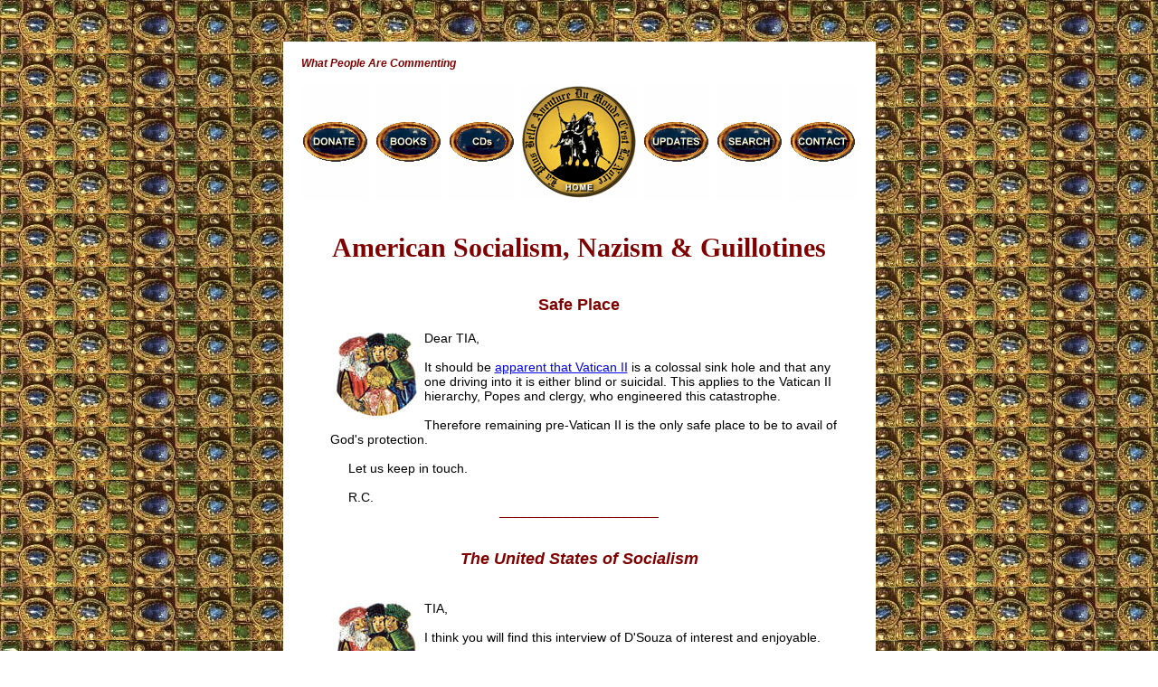

--- FILE ---
content_type: text/html
request_url: https://www.traditioninaction.org/Questions/B999_M237-Soc.html
body_size: 6569
content:
<!DOCTYPE HTML PUBLIC "-//W3C//DTD HTML 4.0 Transitional//EN"
        "http://www.w3.org/TR/REC-html40/loose.dtd">
<html>
<head>

<link href="/css/newsletter.css" rel="stylesheet" type="text/css">
<script src="/newsletterpp.js"/>

<!-- Global site tag (gtag.js) - Google Analytics -->
<script async src="https://www.googletagmanager.com/gtag/js?id=UA-121806922-1"></script>
<script>
  window.dataLayer = window.dataLayer || [];
  function gtag(){dataLayer.push(arguments);}
  gtag('js', new Date());
  gtag('config', 'UA-121806922-1');
</script>

<title>American Socialism, Nazism & Guillotines</title>
<meta name="description" content="Candace Owens interviews Dinesh d'Souza, the author of The United States of Socialism; precision on a quote from The Tablet of London, article on Nazism favring Communism, Guillotines are for real ">
<meta name="keywords" content="Candace Owens, Dinesh d'Souza, The United States of Socialism, Nazism, Communism, guillotines, ">


<meta name="author" content="Tradition in Action"> 
<meta name="distribution" content="Global">
<meta http-equiv="resource-type" content="document">
<meta http-equiv="Content-Type" content="text/html; charset=utf-8">

<meta id="myViewport" name="viewport" content="width = 380">
<script type="">
window.onload = function () {
var mvp = document.getElementById('myViewport');
mvp.setAttribute('content','width=717');}
</script>

<link href="css/whatarepeopleocommenting.css" rel="stylesheet" type="text/css">

<style type="text/css">

#rightpic1 {float: right;
	text-align: center;
	padding-right: 5px;
	padding-bottom: 5px;
	padding-left: 5px;
	font-family: "Times New Roman", Times, serif;
	color: #800000;
	width: 350px;}
#rightpic2 {float: right;
	text-align: center;
	padding-right: 5px;
	padding-bottom: 5px;
	padding-left: 5px;
	font-family: "Times New Roman", Times, serif;
	color: #800000;
	overflow: auto;
	width: 355px;}
#rightpic3 {float: right;
	text-align: center;
	padding-right: 5px;
	padding-bottom: 5px;
	padding-left: 5px;
	font-family: "Times New Roman", Times, serif;
	color: #800000;
	overflow: auto;
	width: 305px;}
#rightpic4 {float: right;
	text-align: center;
	padding-right: 5px;
	padding-bottom: 5px;
	padding-left: 5px;
	font-family: "Times New Roman", Times, serif;
	color: #800000;
	overflow: auto;
	width: 155px;}
#leftpic1 {float: left;
	text-align: center;
	padding-right: 20px;
	padding-bottom: 5px;
	font-family: "Times New Roman", Times, serif;
	color: #800000;
	width: 200px;}
#leftpic2 {float: left;
	text-align: center;
	padding-right: 20px;
	padding-bottom: 5px;
	font-family: "Times New Roman", Times, serif;
	color: #800000;
	width: 325px;}
#leftpic3 {float: left;
	text-align: center;
	padding-right: 20px;
	padding-bottom: 5px;
	font-family: "Times New Roman", Times, serif;
	color: #800000;
	width: 255px;}
#leftpic4 {float: left;
	text-align: center;
	padding-right: 20px;
	padding-bottom: 5px;
	font-family: "Times New Roman", Times, serif;
	color: #800000;
	width: 255px;}
#centerpic1 {text-align: center;
	margin: auto;
	font-family: "Times New Roman", Times, serif;
	color: #800000;
	float: none;
	display: block;}
#centerpic2 {text-align: center;
	margin: auto;
	font-family: "Times New Roman", Times, serif;
	color: #800000;
	display: block;
	float: none;
	clear: both;
	width: 450px;}
#centerpic3 {text-align: center;
	margin: auto;
	font-family: "Times New Roman", Times, serif;
	color: #800000;
	width: 230px;}
#centerpic4 {text-align: center;
	margin: auto;
	font-family: "Times New Roman", Times, serif;
	color: #800000;}
#centerpic1  img{	float: none;}
#centerpic2  img{	float: none;}
#centerpic3  img{	float: none;}
#centerpic4  img{	float: none;}

</style>
</head>

<body>

<div class="bottomright" id="bottomright">
		<div id="close" onclick="hideSubscribeForm('notsure')"></div>
		<div id="buttons">
			<div id="yesplease" onclick="hideSubscribeForm('yes')" class="mj-w-button mj-w-btn" data-token="3909173e7e15b2ac5a91ab53fee3f7e2"><a href="https://www.traditioninaction.org/contact.htm#sub" target="_blank" style="text-decoration:none; color:white">Yes, please</a></div><div id="nothanks" onclick="hideSubscribeForm('no')">No, thanks</div>
		</div>
	</div>
	<data id="mj-w-res-data" data-token="3909173e7e15b2ac5a91ab53fee3f7e2" class="mj-w-data" data-apikey="2A2J" data-w-id="kLz" data-lang="en_US" data-base="https://app.mailjet.com" data-width="640" data-height="480" data-statics="statics"></data>
	<script type="text/javascript" src="https://app.mailjet.com/statics/js/widget.modal.js"></script>


<div id="main">
<div id="topicHeader"><font id="R">What People Are Commenting</font></div>
<div id="changeable_header">

<table align="center">
			<tr><td width="73px" style="height: 130px"><a href="../donate.htm"><img src="../images/A_donate.gif" border="0" alt="donate"></a></td>
            <td width="22px" style="height: 130px"><a href="https://www.traditioninactionstore.org/"><img src="../images/A_books.gif" border="0" alt="Books"></a></td>
            <td width="22px" style="height: 130px"><a href="../cassettes.htm"><img src="../images/A_cds.gif" border="0" alt="CDs"></a></td>
            <td width="22px" style="height: 130px"><a href="../index.htm"><img src="../images/A000_HOME.gif" border="0" alt="HOME"></a></td>
            <td width="22px" style="height: 130px"><a href="../updates.htm"><img src="../images/A_updates.gif" border="0" alt="updates"></a></td>
            <td width="22px" style="height: 130px"><a href="../search.html"><img src="../images/A_search.gif" border="0" alt="search"></a></td>
            <td width="22px" style="height: 130px"><a href="../contact.htm"><img src="../images/A_contact.gif" border="0" alt="contact"></a></td></tr></table>
            

<h1>American Socialism, Nazism & Guillotines </h1>
            
</div><!--changeable header-->

<br><br>	

<div class="comment">
<div class="commenttitle">Safe Place</div><br>
<div class="commenttext"><div class="picincomment"><a href="B000_WhatPeopleAreCommenting.htm"><img class="picincomment" alt="" height="94" src="Images/B_000_WhatPeopleAreSaying02_Cir_sm.jpg" width="100"></a></div>
<font id="R">

Dear TIA,
<br><br> 
It should be <a href="../HotTopics/a00ConsequencesIndex.html#vatican">apparent that Vatican II</a> is a colossal sink hole and that any one driving into it  is either blind or suicidal. This applies to the Vatican II hierarchy, Popes and clergy, who engineered this catastrophe. 
<br><br> 
Therefore remaining pre-Vatican II is the only safe place to be to avail of God's protection.

<br><br> 
&nbsp;&nbsp;&nbsp;&nbsp;&nbsp;Let us keep in touch.
<br><br> 
&nbsp;&nbsp;&nbsp;&nbsp;&nbsp;R.C.

</font>
<br>
</div>

<!--commenttext-->
<div class="dividerline">______________________</div>
<a name="mar"></a>
<br><br><br>
</div>

<div class="comment">
<div class="commenttitle"><em>The United States of Socialism</em></div><br><br>
<div class="commenttext">
<div class="picincomment"><a href="B000_WhatPeopleAreCommenting.htm"><img class="picincomment" alt="" height="94" src="Images/B_000_WhatPeopleAreSaying02_Cir_sm.jpg" width="100"></a></div>
	
<font id="R">
TIA,
<br><br>
I think you will find this interview of D'Souza of interest and enjoyable. 
<br><br>
He clarifies and simplifies many things happening today we need to be aware of. 
<br><br>
It is a 30-minute long video, but worth every minute.
<br><br>
Link is <a href="https://www.prageru.com/video/the-candace-owens-show-dinesh-dsouza/?utm_source=Main+Mailing+List&amp;utm_campaign=5afa3f0f82-EMAIL_CAMPAIGN_2020_04_09_06_29_COPY_01&amp;utm_medium=email&amp;utm_term=0_f90832343d-5afa3f0f82-165940245">here</a>.

<br><br>
&nbsp;&nbsp;&nbsp;&nbsp;&nbsp;E.B. 
<br>

</font>	
</div>

<!--commenttext-->
<div class="dividerline">______________________</div>
<a name="pre"></a><br><br><br>
</div>

<div class="comment">
<div class="commenttitle">Right Premise, Wrong Conclusion </div><br><br>
<div class="commenttext">
<div class="picincomment"><a href="B000_WhatPeopleAreCommenting.htm"><img class="picincomment" alt="" height="94" src="Images/B_000_WhatPeopleAreSaying02_Cir_sm.jpg" width="100"></a></div>
	
<font id="R">

Dear TIA,
<br><br>
Funny, one cardinal gets it right, but for the wrong reason. See 
	<a href="https://www.ibtimes.sg/god-not-punisher-says-vatican-cardinal-suggesting-covid-19-possibly-originated-lab-48877">here</a>.
<br><br>  
He says COVID-19 is a man-made virus (true) because God is not a punisher (false) Throughout History God has punished sin and evil, starting with Adam and Eve.
<br><br>
What a mixed up Church...
<br><br>
Almost funny, but just too sad to think how wrong they have it.

<br><br>
&nbsp;&nbsp;&nbsp;&nbsp;&nbsp;G.G.


</font>	
<br>

</div>

<!--commenttext-->
<div class="dividerline">______________________</div>
<a name="nece">
<br><br><br>
</div>


<div class="comment">
<div class="commenttitle">Necessary Caution </div><br><br>
<div class="commenttext">
<div class="picincomment"><a href="B000_WhatPeopleAreCommenting.htm"><img class="picincomment" alt="" height="94" src="Images/B_000_WhatPeopleAreSaying02_Cir_sm.jpg" width="100"></a></div>
	
<font id="R">

Dear Tradition in Action, Inc.,
<br><br>
I refer to your news article of this section <a href="../bev/095bev02-27-2008.htm">Bird’s Eye View of the News</a> by Atila Sinke Guimarães, dated 27th February 2008 currently posted on your website.
<br><br> 
I too share many of your concerns regarding the <em>Novus Ordo</em> Mass. You may be aware of a book written by twelve cardinals in 1962 under the pseudonym of Maurice Pinay, in which it is stated that had Catholics known then what we know now, the Second Vatican Council would have floundered in its first year?  
<br><br>
That said, while broadly sharing your concerns, I might question some of the finer detail. In particular, I am surprised at your description of the <em>Tablet</em> newspaper as "serious." The only paper I know by that title published in London, in my understanding, expresses anything but authentic Catholic thinking.  
<br><br>
It may be that the occasional "gem" has appeared therein but if asked, I would advise great caution before reading.
 
<br><br>
&nbsp;&nbsp;&nbsp;&nbsp;&nbsp;With my prayers and thanks,
<br><br>
&nbsp;&nbsp;&nbsp;&nbsp;&nbsp;J.B.<br>
<div class="dividerline">______________________</div>
<br><br>

	<span class="TIAresponds">The Editor responds: </span>
<br><br>
Dear J.B.,
<br><br>
Thank you for your message. I am glad to know that we have similar concerns regarding the situation of the Church.
<br><br>
Yes, we have the book <em>The Plot against the Church</em> by Maurice Pinay. We have always heard that that book was authored by 12 priests. You say that they were 12 Cardinals; this is news 
	to us. Actually, there is no point of dispute since no one can know for sure 
	because&nbsp; they were anonymous authors.
<br><br>
<em>The Tablet</em> of London has a long history since its foundation in 1840. Shortly after its start it was a very well-oriented Catholic journal that aligned with the Catholics who, at the time of Council Vatican I, defended Papal Infallibility against Liberal Catholics <a href="../bkreviews/A_028br_Newman.htm">such as John Henry Newman</a>.  
<br><br>
Then, in the 1930s it became a progressivist journal and, basically, 
	follows this orientation to this day.
<br><br>
When we at TIA mention that it is a "serious" journal, we are not implying that it follows a good orientation; we want to say that its information is objective. 
<br><br>
Since we are counter-revolutionaries, we normally follow what our enemies 
	are doing so that we can know what they think and counter-attack. So, it is common for us to read the most progressivist sources. One of them is <em>The Tablet</em>.
<br><br>
We try to do it with caution, as you suggested. But 
	there can never be too much caution. Thus, we thank you for your counsel.

<br><br>
&nbsp;&nbsp;&nbsp;&nbsp;&nbsp;Cordially,
<br><br>
&nbsp;&nbsp;&nbsp;&nbsp;&nbsp;Atila S. Guimarães


</font>	
<br><br>

</div>

<!--commenttext-->
<div class="dividerline">______________________</div><br><br><br>
</div>

<div class="comment">
<div class="commenttitle">Source on Article on Nazism</div><br><br>
<div class="commenttext">
<div class="picincomment"><a href="B000_WhatPeopleAreCommenting.htm"><img class="picincomment" alt="" height="94" src="Images/B_000_WhatPeopleAreSaying02_Cir_sm.jpg" width="100"></a></div>
	
<font id="R">
TIA, 
<br><br>
Re: <a href="../HotTopics/j032htNazism.htm">Is Nazism a Movement of the Left or the Right?</a>
<br><br>
I found this extremely interesting article on your website, and I have been trying to track down the references mentioned here: 
<br><br>
<font color="navy">
"The Dutch Catholic paper <em>Maasbode</em> (October 19, 1936) denounced Nazism as a forerunner of Communism because it destroyed the people’s authentic characteristics and transformed them into a mass. It published a letter from the German minister Joseph Goebbels – taken from the official paper of the Nazi Party, Voelkische Beobachter – to the Communist leader of Moscow at the time, which we reproduce here. Goebbels affirmed:
<br><br> 
“We attack one another without being true enemies. Doing so, we are scattering our forces without attaining our goals. It can be that necessity will make us merge. It can well be so! We, the youth, will shape the destiny of the future generations. Let us not forget it. Greetings.”
<br><br> 
"The <em>Maasbode</em> article correctly adds that Nazism did not attack Communism as such, but only as its political opponent in the German elections. On the international level Nazism attacked Russia not for ideological reasons, but moved by a mere conflict of interests."</font>
<br><br>
I searched all over the internet, but I can't find either the Dutch paper or the Nazi article they quoted.

<br><br>
&nbsp;&nbsp;&nbsp;&nbsp;&nbsp;Thank you for your help.
<br><br>
&nbsp;&nbsp;&nbsp;&nbsp;&nbsp;C.R.<br>
<div class="dividerline">______________________</div>
<br><br>

<span class="TIAresponds">TIA responds:</span>
<br><br>
C.R.,
<br><br>
Thank you for your comments. 
<br><br>
Hugh O'Reilly based his piece on an article in Portuguese published in 1962 in the Brazilian periodical <em>Catolicismo</em>. 
<br><br>
We have the hard copy of this paper and can forward a photocopy of the mentioned article to you if you or one of your acquaintances reads Portuguese. 
<br><br>
We also tried to find that issue of <em>Catolicismo</em> on the Internet so that you could read it with a Google automatic translation to Englsih, but were not successful.
<br><br>
Regarding the periodical <em>Maasbode</em>, you may contact the 
	<a href="https://catalog.loc.gov/vwebv/search?searchArg=Maasbode+&amp;searchCode=GKEY%5E*&amp;searchType=0&amp;recCount=25">Library of Congress</a>; if its archives 
	has the collection of that journal, you can ask for a microfilm of the mentioned article on Nazism in that issue (October 19, 1936). 
<br><br>
We wish you fruitful research.

<br><br>
&nbsp;&nbsp;&nbsp;&nbsp;&nbsp;Cordially, 
<br><br>
&nbsp;&nbsp;&nbsp;&nbsp;&nbsp;TIA correspondence desk

</font>	
<br><br>

</div>

<!--commenttext-->
<div class="dividerline">______________________</div><br><br><br>
</div>


<div class="comment">
<div class="commenttitle">Guillotines Are for Real</div><br><br>
<div class="commenttext">
<div class="picincomment"><a href="B000_WhatPeopleAreCommenting.htm"><img class="picincomment" alt="" height="94" src="Images/B_000_WhatPeopleAreSaying02_Cir_sm.jpg" width="100"></a></div>
<font id="R">
	
Dear TIA,
<br><br> 
This is in response to <a href="B999_M236-Coi.html#gui">a reader's question</a> regarding the truth about guillotines on US soil. There are many sites which include eyewitness accounts of seeing shackles welded into boxcars, Guillotines and testimony from former CIA agents. 
<br><br>
Below are more concrete sites that document executive orders that will enable mass genocide and imprisonments, as well as an example of legislation for use of beheading and FEMA coding on death certificates. I had seen the government purchase proposal for the guillotines online before, but was unable to locate it, it may have been removed.
<br><br>
I was always curious about Apocalypse 20:4 and “all those beheaded for the testimony of Jesus”....
<br><br>
Please click 
	<a href="http://www.somehelpful.info/Articles/20131103-guillotines-in-US.htm">here</a>, 
	<a href="http://www.legis.ga.gov/Legislation/Archives/19951996/leg/fulltext/hb1274.htm">here</a>, 
	<a href="http://www.centralx.com/diseases/icd889.htm">here</a>, 
	<a href="https://www.sgtreport.com/2018/06/femas-billing-code-for-death-by-guillotine-is-icd9-e978/">here</a> and 
	<a href="https://www.investmentwatchblog.com/executive-order-13603-obama-authorizes-slave-labor-on-a-large-scale-on-american-soil/">here</a>.

<br><br>
&nbsp;&nbsp;&nbsp;&nbsp;&nbsp;C.M. 


</font>
<br><br>
</div>

<!--commenttext-->



</div>


<div class="comment">
	
<div class="commenttext">
<br><br>      
</div>

<!-- AddToAny BEGIN -->

<div class="a2a_kit a2a_kit_size_32 a2a_default_style" style="display:inline-block; float: left">
<center><font size="1" color="gray"><em><strong>Share</strong></em></font></center>

<a class="a2a_button_twitter"></a>
<a class="a2a_button_facebook"></a>
<a class="a2a_button_pinterest"></a>
<a class="a2a_button_telegram"></a>
<p style="height:10"></p>
<a class="a2a_button_whatsapp"></a>
<a class="a2a_button_email"></a>
<a class="a2a_button_print"></a>
<a class="a2a_dd" href="https://www.addtoany.com/share"></a>
</div>

<span style="padding-left:10%; padding-top:20"><img alt="Blason de Charlemagne" src="../images/Blason.png" width="35%"  style="text-align:center; padding-top:40px;"></span>

<div class="a2a_kit a2a_kit_size_32 a2a_default_style a2a_follow" style="float:right">
<center><font size="1" color="gray"><em><strong>Follow us</strong></em></font></center>
<a class="a2a_button_twitter" href="https://twitter.com/AddToAny"></a>
<a class="a2a_button_facebook" href="https://www.facebook.com/AddToAny"></a>
<a class="a2a_button_pinterest" href="https://www.pinterest.com/traditioninaction/_created/"></a>
<a class="a2a_button_youtube" href="https://www.youtube.com/@traditioninactionmedia"></a>
<p style="height: 10px"></p>
<a class="a2a_button_instagram" href="https://www.instagram.com/traditioninaction/?hl=en"></a>
<a href="https://clouthub.com/traditioninaction"><img alt="" src="../images/CloutHub.png"></a>
<a href="https://gab.com/TraditioninAction"><img alt="" src="../images/Gab.png"></a>
<a href="https://mewe.com/p/traditioninaction"><img alt="" src="../images/Mewe.png"></a>
</div>

<script async src="https://static.addtoany.com/menu/page.js" type="text/javascript"></script>
<br><br>
<!-- AddToAny END -->
<BR><BR><BR><BR><br><div id="posted">Posted July 28, 2020</div>

<!--commenttext-->
<div class="dividerline">______________________<div><br><br>
</div>
	
<div id="disclaimer">The opinions expressed in this section - What People Are Commenting - do not necessarily express those of TIA
<br><br>

</div><!--disclaimer-->
<div id="link" align="center">
<div class="dividerline">______________________</div><br>

<div id=centerpic1><a href="../donate.htm">
	<img alt="donate" height="60" src="../banners/donate_%20now_%20online1.gif" width="250"></a></div>


<div class="relatedtopics"><br>Related Topics of Interest</div>

<ul class="relatedlist">
<li><a href="B178_HybridMass.html#plot">Pinay's Plot against the Church</a></li>
<li> <a href="../bkreviews/A_028br_Newman.htm">The Liberal Cardinal Newman Americans Don’t Know</a></li>
<li><a href="../HotTopics/j032htNazism.htm">Is Nazism a Movement of the Left or the Right?</a></li>
<li> <a href="../bev/244bev06_24_2020.htm">Two Questions Addressed to Arch. Viganò</a></li>
<li><a href="B178_HybridMass.html">Hybrid Mass and Hegelianism</a></li>
<li><a href="../contact.htm#subscribe">Subscribe to Our Mailing List</a></li>
</ul>
<br>
<div class="dividerline">______________________</div><br><br>
</div id="link">


<!--
<div id="books">
<table class="bookstable">
<TR borderColor=#ffffff bgcolor="#FFF0C0"> 
<TD width="33%"><a href="../booksOLGS.htm#universal"><img alt="Universal republic" height="220" src="../boxes/B_universal.gif" width="140"></a>;</TD>
<TD width="33%"><a href="../booksOLGS.htm#queen"><img alt="Queen of Angels prayer" height="300" src="../boxes/D_QueenAngels.gif" style="height: 210px; width: 140px" width="200"></a></TD> 
<TD width="33%"><a href="../booksOLGS.htm#agreda"><img alt="Mary of agreda" height="220" src="../boxes/B_Agreda.gif" width="140"></a></TD>
</tr></table>
</div id="books">

-->
<div class="relatedtopics">Related Works of Interest</div><br><br>

</div></div>

<div id="books">
<table class="bookstable" align="center">
<TR borderColor=#ffffff bgcolor="#FFF0C0"> 
<TD width="33%"><a href="../books.htm#civility"><img src="../boxes/A_civility.gif" width="140" height="215" border="0" alt="A_civility.gif - 33439 Bytes"></a></a></TD>
<TD width="33%"><a href="../books.htm#cca"><img src="../boxes/A_courtesy.gif" width="140" height="215" border="0" alt="A_courtesy.gif - 29910 Bytes"></a></TD> 
<TD width="33%"><a href="../books.htm#restoring"><img src="../boxes/A_family.gif" width="140" height="215" border="0" alt="A_family.gif - 22354 Bytes"></a></TD></tr>

</table>
</div id="books">



<br><br>
<div id="footer">
	
<span class="line"><font face=arial,helvetica size=2>
<a href="B000_WhatPeopleAreCommenting.htm#commenting">Comments</a> &nbsp;|&nbsp; <a href="A000_WhatPeopleAreAsking.htm">Questions</a> &nbsp;|&nbsp; <a href="E000_Objections.htm#objections">Objections</a> &nbsp;|&nbsp; <a href="../index.htm">Home</a> &nbsp;|&nbsp; <a href="https://www.traditioninactionstore.org/">Books</a> &nbsp;|&nbsp; <a href="../cassettes.htm">CDs</a> &nbsp;|&nbsp; <a href="../search.html">Search</a> &nbsp;|&nbsp; <a href="../contact.htm">Contact Us</a> &nbsp;|&nbsp; 
<a href="../donate.htm">Donate</a> <br>
</font>
	____________________________________________________________________________</span><br>
<span class="copyright">© 2002-<script type="">
var tD = new Date();
var datestr = (tD.getFullYear());
document.write(datestr);
</script> &nbsp;&nbsp; Tradition in Action, Inc. &nbsp;&nbsp; All Rights Reserved<br>
</span>
<br>
</div id="footer">
</div id="main">
</body>


--- FILE ---
content_type: text/css
request_url: https://www.traditioninaction.org/Questions/css/whatarepeopleocommenting.css
body_size: 1142
content:
?
	
tablefix{ text-align: center;}

img {border-style: none;
	border-color: inherit;
	border-width: 0;
	padding: 2px 2px;
	float: left;}

blockquote{text-align: center;}
body {background-image: url('../../images/bkgrnd.jpg');}

h1{	text-align: center;
	font-size: 30px;
	color: #800000;
	padding-top: 10px;}

h2 {font-family: Arial, Helvetica, sans-serif;
	font-size: 23px;
	color: #008000;
	text-align: center;
	font-weight: normal;
	line-height: 50px;
	vertical-align: sub;}
h3 {padding: 9px 10px 4px 12px;
	font-family: Arial, Helvetica, sans-serif;
	font-size: 13px;
	color: #800000;
	font-style: italic;
	line-height: 32px;
	vertical-align: text-bottom;}

h4{	font-family: Arial, Helvetica, sans-serif;
	color: #800000;
	text-align: center;}

h5{	font-family: Arial, Helvetica, sans-serif;
	color: #ff0000;
	font-size: 18px;
	font-weight: bold;}



.author {font-family: "Times New Roman", Times, serif;
	color: #000000;
	font-size: large;
	text-align: center;}


#main {	margin: 60px 25px 65px 50px;
	background-color: #FFFFFF;
	width: 655px;
	left: 70px;
	clear: both;
	margin-top:46px;
	margin-bottom:65px;
	margin-left:auto;
	margin-right:auto}

#intro {font-family: Arial, Helvetica, sans-serif;
	text-align: left;
	color: #000099;
	border-right-width: 10px;
	border-left-width: 10px;
	padding-right: 75px;
	padding-left: 75px;}


#bodytext {margin: 10px 50px 0px 50px;
	padding: 10px;
	font-family: Arial, Helvetica, sans-serif;
	color: #800000;
	text-align: center;}

#topicHeader {padding: 12px 10px 4px 20px;
	font-family: Arial, Helvetica, sans-serif;
	font-size: 12px;
	color: #800000;
	font-style: italic;
	font-weight: bold;
	margin-top: 0px;
	line-height: 25px;}



.photosectionclass {border-style: 0;
	border-color: 0;
	text-align: center;
		padding: 5px;
		margin: 5px;
		border-width: 0px;}
#link {line-height: 20px;
	text-align: center;}

.relatedtopics{font-family: Arial, Helvetica, sans-serif;
	color: #008000;
	font-weight: bold;
	font-style: italic;
	line-height: 25px;
	text-align: center;
	font-size: 16px;}
	
.relatedlist {text-align: center;
	list-style-type: square;
	list-style-position: inside;
	text-indent: 0px;
	margin-left: -35px;
	font-size: 2px;
	font-weight: bold;}
	
.relatedlist li {
	font-family: Arial, Helvetica, sans-serif;
	font-weight: bold;
	line-height: 35px;
	text-align: center;	
	clip: rect(auto, auto, auto, 0px);
	margin-left: 0;
	font-size: 16px;}

#lasallette {	font-family: Arial, Helvetica, sans-serif;
	font-size: 12px;
	font-style: italic;
	color: #800000;}

#footer {text-align: center;
	font-family: Arial, Helvetica, sans-serif;
	font-size: 14px;}


#sitation {text-align: right;
	font-size: 9px;
	font-family: Arial, Helvetica, sans-serif;
	color: #000080;
	padding: 0px;
	margin: 0px;}
.line {color: #800000;
	line-height: 20px;
	text-align: center;}
#caption {font-family: "Times New Roman", Times, serif;
	font-size: 9px;
	color: #800000;
	text-align: center;}

.copyright {font-family: Arial, Helvetica, sans-serif;
	font-size: 13px;
	color: #8f8f8f;}
.subtitle {font-family: Arial, Helvetica, sans-serif;
	font-size: 20px;
	color: #800080;
	font-weight: bolder;}
.bottomlink {	font-family: Arial, Helvetica, sans-serif;
	line-height: 10px;
	font-size: 19px;
	font-weight: bolder;}
.bottombooks {text-align: center;
}
#preview {line-height: 20px;
	vertical-align: 0px;
	color: #ff0000;
	font-family: Arial, Helvetica, sans-serif;
	font-size: 18px;
	font-weight: bold;}
#posted {font-family: Arial, Helvetica, sans-serif;
	color: #000080;
	font-size: 10px;
	text-align: right;
	margin-right: 0px;
	font-weight:normal;}

#changeable_header {}


.comment {font-family: Arial, Helvetica, sans-serif;
	margin-right: 20px;
	margin-left: 20px;
	margin-top: -20px;
	font-weight: 700;
}
.commenttext {	margin-right: 20px;
	margin-left: 32px;
	font-family: Arial, Helvetica, sans-serif;
	font-size: 14px;
	font-weight: normal;
	width: 573px;}
	
	
.dividerline {text-align: center;
	color: #800000;
	font-family: Arial, Helvetica, sans-serif;
	font-size: 14px;}
.quote {color: navy;}
.quotedtext {font-family: Arial, Helvetica, sans-serif;
	margin-right: 45px;
	margin-left: 46px;
	color: navy;
	font-size: 14px;}
.quotedtext h1 {font-family: Arial, Helvetica, sans-serif;
	text-align: center;
	font-weight: bolder;
	color: navy;
	font-size: 14px;}
.bookstable {border-color: cc9900;
	width: 600px;
		border-width: 1px;
		text-align: center;
		border-style: solid;
		height: 250px;}
.bookstable img {text-align: center;
	margin-top: 14px;
	margin-bottom: 0px;
	margin-left: 20px;
	float: none;
}
#books {	text-align: center;
	margin-right: 25px;
	margin-left: 25px;
	float: none;}
.commenttitle {	color: #800000;
	font-family: Arial, Helvetica, sans-serif;
	text-align: center;
	font-weight: bold;
	font-size: 18px;}
#disclaimer {	font-family: Arial, Helvetica, sans-serif;
	font-size: 17px;
	font-weight: bold;
	color: teal;
	text-align: center;
	margin-right: 40px;
	margin-left: 40px;}
#bottommargin {	bottom: 0px;
	position: static;
	clear: both;
	font-size: 20px;
	font-weight: bolder;
	color: #FFFFFF;}
.TIAresponds {	color: navy;
	font-size: 16px;
	font-weight: bold;}
li {font-family: Arial, Helvetica, sans-serif;
	font-size: 14px;
	font-weight: normal;
	text-align: left;	
	margin-top: 8px;}
.response {font-family: Arial, Helvetica, sans-serif;
	font-size: 14px;
	font-weight: normal;
	margin-right: 40px;
	margin-left: 40px;}
	
#twomenbottom {text-align: center;
	margin: auto;
	float: right;
	width: 550px;}
.twomen {text-align: center;
	float: none;
	margin: auto 252px auto 253px;}
	
.gargoyle {text-align: center;
	float: none;
	margin: auto 27px auto 28px;
	height: 150px;}
	
.response h1 {	font-family: Arial, Helvetica, sans-serif;
	font-weight: bolder;
	color: #000080;
	text-align: left;
	font-size: 16px;}
 picincomment {margin: 5px 10px 0px -15px;}

@media only screen and (max-device-width: 480px) {

font#R	{font-size: 20px !important;}
}

@media only screen and (max-device-width: 480px) {
.commenttext {font-family: Arial, Helvetica, sans-serif;
	margin-right: 20px;
	margin-left: 20px;
	margin-top: -20px;
	font-weight: 700;
	font-size: 20px !important;
}

